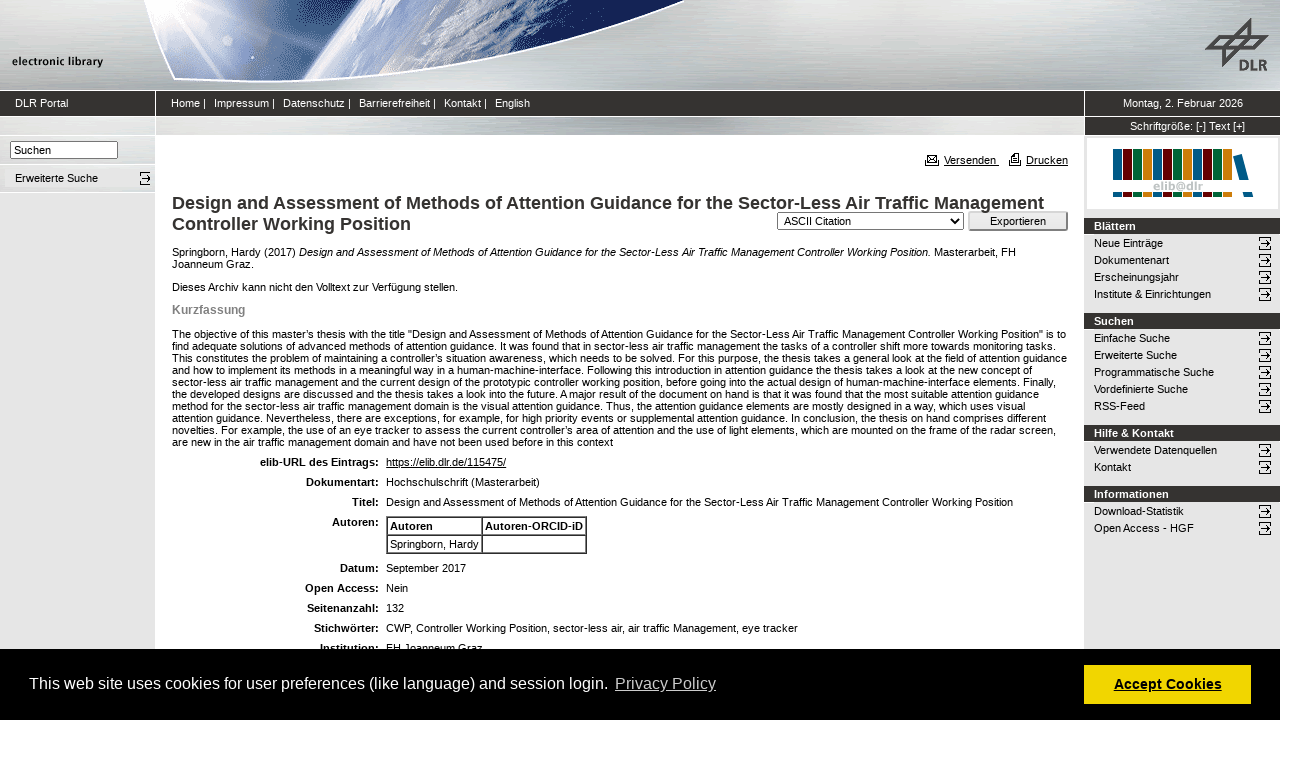

--- FILE ---
content_type: text/html; charset=utf-8
request_url: https://elib.dlr.de/115475/
body_size: 7567
content:
<!DOCTYPE html PUBLIC "-//W3C//DTD XHTML 1.0 Transitional//EN" "http://www.w3.org/TR/xhtml1/DTD/xhtml1-transitional.dtd">
<html xmlns="http://www.w3.org/1999/xhtml">
<head>
	<meta http-equiv="X-UA-Compatible" content="IE=9; IE=8; IE=7; IE=EDGE" />
	<meta http-equiv="cache-control" content="no-cache" />
	<meta http-equiv="pragma" content="no-cache" />
	<meta http-equiv="expires" content="-1" />
	<meta name="robots" content="index" />
	<meta name="msvalidate.01" content="09CC8A00A48FFF6C16408DEA982C2E1D" />
		
	<meta name="description" content="Deutsches Zentrum für Luft- und Raumfahrt e.V., eLib - DLR electronic library" />
	<meta name="keywords" content="Publikationen, Veroeffentlichungen, elib, elib.dlr.de, Deutsches Zentrum für Luft- und Raumfahrt, DLR, Luftfahrt, Weltraum, Weltraum, Verkehr, Energie" />
	
	<link rel="stylesheet" type="text/css" href="https://elib.dlr.de/style/print.css" title="screen stylesheet" media="print" />
	<link href="https://elib.dlr.de/style/fancytree-2.27/skin-win8/ui.fancytree.min.css" rel="stylesheet"><!-- --></link>

	<script language="JavaScript" src="https://elib.dlr.de/javascript/jquery-1.11.0.min.js" type="text/javascript"><!-- --></script>
	<script language="JavaScript" src="https://elib.dlr.de/javascript/jquery.tokeninput.min.js" type="text/javascript"><!-- --></script>
	<script src="https://elib.dlr.de/javascript/jquery.fancytree-all-deps-2.27.min.js"><!-- --></script>
	<script language="JavaScript" src="https://elib.dlr.de/cgi/user_js?20190727" type="text/javascript"><!-- --></script>
	<script language="JavaScript" src="https://elib.dlr.de/javascript/dlr.js?20250623" type="text/javascript">// <!-- No script --></script>

    <title>electronic library -  Design and Assessment of Methods of Attention Guidance for the Sector-Less Air Traffic Management Controller Working Position </title>
	<link rel="Top" href="https://elib.dlr.de/" />
    <link rel="Search" href="https://elib.dlr.de/cgi/search" />
    <link rel="Help" href="https://elib.dlr.de/help" />
   
	<meta name="eprints.eprintid" content="115475" />
<meta name="eprints.rev_number" content="13" />
<meta name="eprints.eprint_status" content="archive" />
<meta name="eprints.userid" content="731" />
<meta name="eprints.dir" content="disk0/00/11/54/75" />
<meta name="eprints.datestamp" content="2017-11-27 10:23:34" />
<meta name="eprints.lastmod" content="2017-11-27 10:23:34" />
<meta name="eprints.status_changed" content="2017-11-27 10:23:34" />
<meta name="eprints.type" content="thesis" />
<meta name="eprints.metadata_visibility" content="show" />
<meta name="eprints.creators_name" content="Springborn, Hardy" />
<meta name="eprints.creators_ok" content="TRUE" />
<meta name="eprints.title" content="Design and Assessment of Methods of Attention Guidance for the
Sector-Less Air Traffic Management Controller Working Position" />
<meta name="eprints.ispublished" content="pub" />
<meta name="eprints.subjects" content="fl-la" />
<meta name="eprints.full_text_status" content="none" />
<meta name="eprints.keywords" content="CWP, Controller Working Position, sector-less air, air traffic Management, eye tracker" />
<meta name="eprints.suggestions" content="http://sites.bs.dlr.de/fl/FLDA/publications/Master's_Thesis_Hardy%20Springborn.pdf" />
<meta name="eprints.abstract" content="The objective of this master’s thesis with the title &quot;Design and Assessment of Methods of
Attention Guidance for the Sector-Less Air Traffic Management Controller Working Position&quot;
is to find adequate solutions of advanced methods of attention guidance. It was found that in
sector-less air traffic management the tasks of a controller shift more towards monitoring tasks.
This constitutes the problem of maintaining a controller’s situation awareness, which needs to
be solved. For this purpose, the thesis takes a general look at the field of attention guidance
and how to implement its methods in a meaningful way in a human-machine-interface.
Following this introduction in attention guidance the thesis takes a look at the new concept of
sector-less air traffic management and the current design of the prototypic controller working
position, before going into the actual design of human-machine-interface elements. Finally,
the developed designs are discussed and the thesis takes a look into the future.
A major result of the document on hand is that it was found that the most suitable
attention guidance method for the sector-less air traffic management domain is the visual
attention guidance. Thus, the attention guidance elements are mostly designed in a way,
which uses visual attention guidance. Nevertheless, there are exceptions, for example, for
high priority events or supplemental attention guidance.
In conclusion, the thesis on hand comprises different novelties. For example, the use
of an eye tracker to assess the current controller’s area of attention and the use of light
elements, which are mounted on the frame of the radar screen, are new in the air traffic
management domain and have not been used before in this context" />
<meta name="eprints.date" content="2017-09" />
<meta name="eprints.date_type" content="published" />
<meta name="eprints.refereed" content="FALSE" />
<meta name="eprints.isi" content="FALSE" />
<meta name="eprints.oa" content="FALSE" />
<meta name="eprints.doaj" content="FALSE" />
<meta name="eprints.ore" content="FALSE" />
<meta name="eprints.has_doi" content="FALSE" />
<meta name="eprints.hybrid" content="FALSE" />
<meta name="eprints.scopus" content="FALSE" />
<meta name="eprints.pages" content="132" />
<meta name="eprints.institution" content="FH Joanneum Graz" />
<meta name="eprints.thesis_type" content="masters" />
<meta name="eprints.date_issue" content="2017-09" />
<meta name="eprints.location" content="bs" />
<meta name="eprints.dlr_project_search" content="L066" />
<meta name="eprints.dlr_project" content="L066" />
<meta name="eprints.dlr_programm" content="L061" />
<meta name="eprints.dlr_schwerpunkt" content="aviation" />
<meta name="eprints.hgf_forschungsbereich" content="lrv" />
<meta name="eprints.hgf_programm" content="aviation" />
<meta name="eprints.hgf_programmthema" content="24" />
<meta name="eprints.fp7_project" content="no" />
<meta name="eprints.fp7_type" content="info:eu-repo/semantics/other" />
<meta name="eprints.citation" content="  Springborn, Hardy  (2017) Design and Assessment of Methods of Attention Guidance for the Sector-Less Air Traffic Management Controller Working Position.  Masterarbeit, FH Joanneum Graz.    " />
<link rel="schema.DC" href="http://purl.org/DC/elements/1.0/" />
<meta name="DC.relation" content="https://elib.dlr.de/115475/" />
<meta name="DC.title" content="Design and Assessment of Methods of Attention Guidance for the
Sector-Less Air Traffic Management Controller Working Position" />
<meta name="DC.creator" content="Springborn, Hardy" />
<meta name="DC.subject" content="Lotsenassistenz" />
<meta name="DC.description" content="The objective of this master’s thesis with the title &quot;Design and Assessment of Methods of
Attention Guidance for the Sector-Less Air Traffic Management Controller Working Position&quot;
is to find adequate solutions of advanced methods of attention guidance. It was found that in
sector-less air traffic management the tasks of a controller shift more towards monitoring tasks.
This constitutes the problem of maintaining a controller’s situation awareness, which needs to
be solved. For this purpose, the thesis takes a general look at the field of attention guidance
and how to implement its methods in a meaningful way in a human-machine-interface.
Following this introduction in attention guidance the thesis takes a look at the new concept of
sector-less air traffic management and the current design of the prototypic controller working
position, before going into the actual design of human-machine-interface elements. Finally,
the developed designs are discussed and the thesis takes a look into the future.
A major result of the document on hand is that it was found that the most suitable
attention guidance method for the sector-less air traffic management domain is the visual
attention guidance. Thus, the attention guidance elements are mostly designed in a way,
which uses visual attention guidance. Nevertheless, there are exceptions, for example, for
high priority events or supplemental attention guidance.
In conclusion, the thesis on hand comprises different novelties. For example, the use
of an eye tracker to assess the current controller’s area of attention and the use of light
elements, which are mounted on the frame of the radar screen, are new in the air traffic
management domain and have not been used before in this context" />
<meta name="DC.date" content="2017-09" />
<meta name="DC.type" content="Hochschulschrift" />
<meta name="DC.type" content="NonPeerReviewed" />
<meta name="DC.identifier" content="  Springborn, Hardy  (2017) Design and Assessment of Methods of Attention Guidance for the Sector-Less Air Traffic Management Controller Working Position.  Masterarbeit, FH Joanneum Graz.    " />
<link rel="alternate" href="https://elib.dlr.de/cgi/export/eprint/115475/CSV/dlr-eprint-115475.csv" type="text/csv; charset=utf-8" title="Multiline CSV" />
<link rel="alternate" href="https://elib.dlr.de/cgi/export/eprint/115475/HTML/dlr-eprint-115475.html" type="text/html; charset=utf-8" title="HTML Citation" />
<link rel="alternate" href="https://elib.dlr.de/cgi/export/eprint/115475/Refer/dlr-eprint-115475.refer" type="text/plain" title="Refer" />
<link rel="alternate" href="https://elib.dlr.de/cgi/export/eprint/115475/METS/dlr-eprint-115475.xml" type="text/xml; charset=utf-8" title="METS" />
<link rel="alternate" href="https://elib.dlr.de/cgi/export/eprint/115475/RIS/dlr-eprint-115475.ris" type="text/plain" title="Reference Manager" />
<link rel="alternate" href="https://elib.dlr.de/cgi/export/eprint/115475/Atom/dlr-eprint-115475.xml" type="application/atom+xml;charset=utf-8" title="Atom" />
<link rel="alternate" href="https://elib.dlr.de/cgi/export/eprint/115475/EndNote/dlr-eprint-115475.enw" type="text/plain; charset=utf-8" title="EndNote" />
<link rel="alternate" href="https://elib.dlr.de/cgi/export/eprint/115475/OPENAIRE/dlr-eprint-115475.xml" type="application/xml; charset=utf-8" title="OPENAIRE" />
<link rel="alternate" href="https://elib.dlr.de/cgi/export/eprint/115475/RDFN3/dlr-eprint-115475.n3" type="text/n3" title="RDF+N3" />
<link rel="alternate" href="https://elib.dlr.de/cgi/export/eprint/115475/XML/dlr-eprint-115475.xml" type="application/vnd.eprints.data+xml; charset=utf-8" title="EP3 XML" />
<link rel="alternate" href="https://elib.dlr.de/cgi/export/eprint/115475/Grid/dlr-eprint-115475.txt" title="Grid (abstract)" />
<link rel="alternate" href="https://elib.dlr.de/cgi/export/eprint/115475/Simple/dlr-eprint-115475.txt" type="text/plain; charset=utf-8" title="Simple Metadata" />
<link rel="alternate" href="https://elib.dlr.de/cgi/export/eprint/115475/MODS/dlr-eprint-115475.xml" type="text/xml; charset=utf-8" title="MODS" />
<link rel="alternate" href="https://elib.dlr.de/cgi/export/eprint/115475/DIDL/dlr-eprint-115475.xml" type="text/xml; charset=utf-8" title="MPEG-21 DIDL" />
<link rel="alternate" href="https://elib.dlr.de/cgi/export/eprint/115475/Text/dlr-eprint-115475.txt" type="text/plain; charset=utf-8" title="ASCII Citation" />
<link rel="alternate" href="https://elib.dlr.de/cgi/export/eprint/115475/ContextObject/dlr-eprint-115475.xml" type="text/xml; charset=utf-8" title="OpenURL ContextObject" />
<link rel="alternate" href="https://elib.dlr.de/cgi/export/eprint/115475/RDFNT/dlr-eprint-115475.nt" type="text/plain" title="RDF+N-Triples" />
<link rel="alternate" href="https://elib.dlr.de/cgi/export/eprint/115475/BibTeX/dlr-eprint-115475.bib" type="text/plain; charset=utf-8" title="BibTeX" />
<link rel="alternate" href="https://elib.dlr.de/cgi/export/eprint/115475/COinS/dlr-eprint-115475.txt" type="text/plain; charset=utf-8" title="OpenURL ContextObject in Span" />
<link rel="alternate" href="https://elib.dlr.de/cgi/export/eprint/115475/RDFXML/dlr-eprint-115475.rdf" type="application/rdf+xml" title="RDF+XML" />
<link rel="alternate" href="https://elib.dlr.de/cgi/export/eprint/115475/DC/dlr-eprint-115475.txt" type="text/plain; charset=utf-8" title="Dublin Core" />
<link rel="alternate" href="https://elib.dlr.de/cgi/export/eprint/115475/DC_Ext/dlr-eprint-115475.txt" type="text/plain; charset=utf-8" title="Dublin Core" />
<link rel="alternate" href="https://elib.dlr.de/cgi/export/eprint/115475/JSON/dlr-eprint-115475.js" type="application/json; charset=utf-8" title="JSON" />
<link rel="Top" href="https://elib.dlr.de/" />
    <link rel="Sword" href="https://elib.dlr.de/sword-app/servicedocument" />
    <link rel="SwordDeposit" href="https://elib.dlr.de/id/contents" />
    <link rel="Search" type="text/html" href="http://elib.dlr.de/cgi/search" />
    <link rel="Search" type="application/opensearchdescription+xml" href="http://elib.dlr.de/cgi/opensearchdescription" />
    <link rel="stylesheet" type="text/css" href="https://elib.dlr.de/style/cookieconsent.3.0.3.min.css" /><script type="text/javascript" src="https://elib.dlr.de/javascript/cookieconsent.3.0.3.min.js"><!--padder--></script><script type="text/javascript">
// <![CDATA[
var lang = navigator.languages && navigator.languages[0] || // Chrome / Firefox
           navigator.language ||   // All browsers
           navigator.userLanguage; // IE <= 10

if (lang.indexOf('de') == 0) lang = 'de';
else lang = 'en';

var consentText = {
    "de": {
        "message": "Diese Website verwendet Cookies f&uuml;r Einstellungen (wie Sprachauswahl) und Benutzeranmeldung.",
        "revokeBtnLabel": "Cookie-Einstellungen",
        "allow": "Cookies zulassen",
        "link": "Datenschutzhinweise",
        "href": "/datenschutz.html"
    },
    "en": {
        "message": "This web site uses cookies for user preferences (like language) and session login.",
        "revokeBtnLabel": "Cookie Policy",
        "allow": "Accept Cookies",
        "link": "Privacy Policy",
        "href": "/datenschutz.html"
    }
};

window.addEventListener("load", function(){
window.cookieconsent.initialise({
  "palette": {
    "popup": {
      "background": "#000"
    },
    "button": {
      "background": "#f1d600"
    }
  },
  "type": "opt-in",
  "revokable": true,
  "revokeBtn": '<div class="cc-revoke {{classes}}">' + consentText[lang]['revokeBtnLabel'] + '</div>',
  "content": {
    "message": consentText[lang]['message'],
    "allow": consentText[lang]['allow'],
    "link": consentText[lang]['link'],
    "href": consentText[lang]['href']
  },
  
  onInitialise: function (status) {
    var type = this.options.type;
    var didConsent = this.hasConsented();
    //if (type == 'opt-in' && didConsent) window.dlr.setCookiesEnabled(true);
    //if (type == 'opt-out' && !didConsent) window.dlr.setCookiesEnabled(false);
  },
 
  onStatusChange: function(status, chosenBefore) {
    var type = this.options.type;
    var didConsent = this.hasConsented();
    //if (type == 'opt-in' && didConsent) window.dlr.setCookiesEnabled(true);
    //if (type == 'opt-out' && !didConsent) window.dlr.setCookiesEnabled(false);
  },
 
  onRevokeChoice: function() {
    var type = this.options.type;
    //if (type == 'opt-in') window.dlr.setCookiesEnabled(false);
    //if (type == 'opt-out') window.dlr.setCookiesEnabled(true);
  }
})});
// ]]></script><script type="text/javascript">
// <![CDATA[
var eprints_http_root = "https:\/\/elib.dlr.de";
var eprints_http_cgiroot = "https:\/\/elib.dlr.de\/cgi";
var eprints_oai_archive_id = "elib.dlr.de";
var eprints_logged_in = false;
// ]]></script>
    <style type="text/css">.ep_logged_in { display: none }</style>
    <link rel="stylesheet" type="text/css" href="/style/auto-3.3.12.css" />
    <script type="text/javascript" src="/javascript/auto-3.3.12.js"><!--padder--></script>
    <!--[if lte IE 6]>
        <link rel="stylesheet" type="text/css" href="/style/ie6.css" />
   <![endif]-->
    <meta name="Generator" content="EPrints 3.3.12" />
    <meta http-equiv="Content-Type" content="text/html; charset=UTF-8" />
    <meta http-equiv="Content-Language" content="de" />
    
</head>
<body class="dlr">


<div id="dlrHeader">    
	<div class="headerleft">
		<a href="http://www.dlr.de">
			<img src="https://elib.dlr.de/images/dlr_icons/institutslogo.gif" alt="elib" width="144" height="90" border="0" />
		</a>
	</div>	
    <div class="headermiddle"> 
		<img src="https://elib.dlr.de/images/dlr_icons/header_agentur.gif" width="540" height="90" alt="DLR-Header" hspace="0" border="0" />
	</div>	
    <div class="headerright">
		<a href="http://www.dlr.de">
			<img src="https://elib.dlr.de/images/dlr_icons/dlr_logo.gif" alt="DLR-Logo -&gt; http://www.dlr.de" width="66" height="90" border="0" />
		</a>
	</div>	
</div>  

<table cellSpacing="0" cellPadding="0" border="1" class="dlrFrame">
<!-- navigation-top -->
<tr class="dlrSiteservice"> 
	<td id="leftsiteservicepane" class="bgc1">
		<a href="http://www.dlr.de" class="siteservice norm" target="_blank">DLR Portal</a>
	</td>
	<td id="siteservicepane" class="bgc1">
		<a class="siteservice norm" href="https://elib.dlr.de/">Home</a>
		<span class="paddingsiteservicesides">|</span>		
		<a class="siteservice norm" href="https://elib.dlr.de/impressum.html">Impressum</a>
		<span class="paddingsiteservicesides">|</span>
		<a class="siteservice norm" href="https://elib.dlr.de/datenschutz.html">Datenschutz</a>
		<span class="paddingsiteservicesides">|</span>
		<a class="siteservice norm" href="https://elib.dlr.de/barrierefreiheit.html">Barrierefreiheit</a>
		<span class="paddingsiteservicesides">|</span>
		<a class="siteservice norm" href="https://elib.dlr.de/contact.html">Kontakt</a>
		<span class="paddingsiteservicesides">|</span>
		<a class="siteservice norm" href="https://elib.dlr.de/cgi/set_lang?lang=en">English</a>
	</td>
	<td id="datepane" class="bgc1" align="center">
		<script type="text/javascript">
		<!--		
			dlr.writeDate("de");		
		//-->
		</script>
	</td>
</tr>
<!-- breadcrumb -->
<tr class="dlrBreadcrumb"> 
	<td id="leftbreadcrumbpane"> </td>
	<td id="breadcrumbpane"> </td>
	<td id="sizepane" class="bgc1" align="center">
		Schriftgröße: 
		<a class="siteservice norm" href="javascript:dlr.setFontSize(-1)">[-]</a>
		<a class="siteservice norm" href="javascript:dlr.setFontSize(84)">Text</a>
		<a class="siteservice norm" href="javascript:dlr.setFontSize(1)">[+]</a>
	</td>
</tr>
<!-- main -->
<tr class="dlrContent"> 
	<td id="leftpane">
		<div class="searchform">
			<form method="GET" action="https://elib.dlr.de/cgi/search/simple">
				<input type="text" name="q" id="quicksearch" onFocus="this.value='';" value="Suchen" style="width:100px;" />
				<input type="hidden" name="screen" value="Public::EPrintSearch" />
				<input type="hidden" name="_action_search" value="Suchen" />
				<input type="hidden" name="q_merge" value="ALL" />
				<input type="hidden" name="p_merge" value="ALL" />
				<input type="hidden" name="p" value="" />
				<input type="hidden" name="subjects_merge" value="ALL" />
				<input type="hidden" name="date" value="" />
				<input type="hidden" name="satisfyall" value="ALL" />
				<input type="hidden" name="order" value="-date/creators_name/title" />
			</form>
		</div> 
		<div class="advsearch">
			<ul class="space-menu_level-2_3 space-menu_level-2_3l">
			<li><a href="https://elib.dlr.de/cgi/search/advanced" class="norm">
				<span stype="text-align:left;">Erweiterte Suche</span>
			</a></li>
			</ul>
		</div>		
		<div class="border-bottom-module"></div>
		<div class="content-space-bottom"></div>
	</td>
	<td id="contentpane">
			<div class="print">
				<a href="javascript:dlr.tellAFriend()">
					<img style="MARGIN-LEFT: 10px; MARGIN-RIGHT: 5px" alt="" src="https://elib.dlr.de/images/dlr_icons/tellafriend.gif" align="absBottom" border="0" />Versenden
				</a>
				<a href="javascript:window.print()">
					<img style="MARGIN-LEFT: 10px; MARGIN-RIGHT: 5px" alt="" src="https://elib.dlr.de/images/dlr_icons/print.gif" align="absBottom" border="0" />Drucken
				</a>						
			</div><br />
			<div class="print_header"> 
				<script language="JavaScript">
				<!--
					dlr.writeLocation("de");
				//-->
				</script>
      		</div>
			<div class="main">
				<p style="display:inline"> </p>
				<p><h1 class="fontcolor1">

Design and Assessment of Methods of Attention Guidance for the&#13;
Sector-Less Air Traffic Management Controller Working Position

</h1></p>
				<div class="ep_summary_content"><div class="ep_summary_content_left"></div><div class="ep_summary_content_right"></div><div class="ep_summary_content_top"></div><div class="ep_summary_content_main"><div class="export_bar"><form method="get" accept-charset="utf-8" action="/cgi/export_redirect"><input name="dataobj" id="dataobj" value="115475" type="hidden" /><select name="format"><option value="Text">ASCII Citation</option><option value="Atom">Atom</option><option value="BibTeX">BibTeX</option><option value="DC">Dublin Core</option><option value="XML">EP3 XML</option><option value="EndNote">EndNote</option><option value="Grid">Grid (abstract)</option><option value="HTML">HTML Citation</option><option value="JSON">JSON</option><option value="METS">METS</option><option value="MODS">MODS</option><option value="DIDL">MPEG-21 DIDL</option><option value="CSV">Multiline CSV</option><option value="OPENAIRE">OPENAIRE</option><option value="ContextObject">OpenURL ContextObject</option><option value="COinS">OpenURL ContextObject in Span</option><option value="RDFNT">RDF+N-Triples</option><option value="RDFN3">RDF+N3</option><option value="RDFXML">RDF+XML</option><option value="Refer">Refer</option><option value="RIS">Reference Manager</option><option value="Simple">Simple Metadata</option></select><input type="submit" value="Exportieren" class="ep_form_action_button" /></form></div><p class="ep_block" style="margin-bottom: 1em">


    <span class="person_name">Springborn, Hardy</span>
  

(2017)

<em>Design and Assessment of Methods of Attention Guidance for the&#13;
Sector-Less Air Traffic Management Controller Working Position.</em>


    Masterarbeit, FH Joanneum Graz.
    
  



</p><p class="ep_block" style="margin-bottom: 1em">Dieses Archiv kann nicht den Volltext zur Verfügung stellen.</p><div class="ep_block"><h2>Kurzfassung</h2><p style="text-align: left; margin: 1em auto 0em auto">The objective of this master’s thesis with the title "Design and Assessment of Methods of&#13;
Attention Guidance for the Sector-Less Air Traffic Management Controller Working Position"&#13;
is to find adequate solutions of advanced methods of attention guidance. It was found that in&#13;
sector-less air traffic management the tasks of a controller shift more towards monitoring tasks.&#13;
This constitutes the problem of maintaining a controller’s situation awareness, which needs to&#13;
be solved. For this purpose, the thesis takes a general look at the field of attention guidance&#13;
and how to implement its methods in a meaningful way in a human-machine-interface.&#13;
Following this introduction in attention guidance the thesis takes a look at the new concept of&#13;
sector-less air traffic management and the current design of the prototypic controller working&#13;
position, before going into the actual design of human-machine-interface elements. Finally,&#13;
the developed designs are discussed and the thesis takes a look into the future.&#13;
A major result of the document on hand is that it was found that the most suitable&#13;
attention guidance method for the sector-less air traffic management domain is the visual&#13;
attention guidance. Thus, the attention guidance elements are mostly designed in a way,&#13;
which uses visual attention guidance. Nevertheless, there are exceptions, for example, for&#13;
high priority events or supplemental attention guidance.&#13;
In conclusion, the thesis on hand comprises different novelties. For example, the use&#13;
of an eye tracker to assess the current controller’s area of attention and the use of light&#13;
elements, which are mounted on the frame of the radar screen, are new in the air traffic&#13;
management domain and have not been used before in this context</p></div><table class="ep_block" style="margin-bottom: 1em" border="0" cellpadding="3"><tr data-field-id="eprint_url"><th valign="top" class="ep_row">elib-URL des Eintrags:</th><td valign="top" class="ep_row"><a href="https://elib.dlr.de/115475/">https://elib.dlr.de/115475/</a></td></tr><tr data-field-id="type"><th valign="top" class="ep_row">Dokumentart:</th><td valign="top" class="ep_row">Hochschulschrift (Masterarbeit)</td></tr><tr data-field-id="title"><th valign="top" class="ep_row">Titel:</th><td valign="top" class="ep_row">Design and Assessment of Methods of Attention Guidance for the&#13;
Sector-Less Air Traffic Management Controller Working Position</td></tr><tr data-field-id="creators"><th valign="top" class="ep_row">Autoren:</th><td valign="top" class="ep_row"><table border="1" cellspacing="0" cellpadding="2"><tr><th>Autoren</th><th>Institution oder E-Mail-Adresse</th><th>Autoren-ORCID-iD</th><th>ORCID Put Code</th></tr><tr><td><span class="person_name">Springborn, Hardy</span></td><td>NICHT SPEZIFIZIERT</td><td>NICHT SPEZIFIZIERT</td><td>NICHT SPEZIFIZIERT</td></tr></table></td></tr><tr data-field-id="date"><th valign="top" class="ep_row">Datum:</th><td valign="top" class="ep_row">September 2017</td></tr><tr data-field-id="refereed"><th valign="top" class="ep_row">Referierte Publikation:</th><td valign="top" class="ep_row">Nein</td></tr><tr data-field-id="oa"><th valign="top" class="ep_row">Open Access:</th><td valign="top" class="ep_row">Nein</td></tr><tr data-field-id="pages"><th valign="top" class="ep_row">Seitenanzahl:</th><td valign="top" class="ep_row">132</td></tr><tr data-field-id="ispublished"><th valign="top" class="ep_row">Status:</th><td valign="top" class="ep_row">veröffentlicht</td></tr><tr data-field-id="keywords"><th valign="top" class="ep_row">Stichwörter:</th><td valign="top" class="ep_row">CWP, Controller Working Position, sector-less air, air traffic Management, eye tracker</td></tr><tr data-field-id="institution"><th valign="top" class="ep_row">Institution:</th><td valign="top" class="ep_row">FH Joanneum Graz</td></tr><tr data-field-id="hgf_forschungsbereich"><th valign="top" class="ep_row">HGF - Forschungsbereich:</th><td valign="top" class="ep_row">Luftfahrt, Raumfahrt und Verkehr</td></tr><tr data-field-id="hgf_programm"><th valign="top" class="ep_row">HGF - Programm:</th><td valign="top" class="ep_row">Luftfahrt</td></tr><tr data-field-id="hgf_programmthema"><th valign="top" class="ep_row">HGF - Programmthema:</th><td valign="top" class="ep_row">Luftverkehrsmanagement und Flugbetrieb</td></tr><tr data-field-id="dlr_schwerpunkt"><th valign="top" class="ep_row">DLR - Schwerpunkt:</th><td valign="top" class="ep_row">Luftfahrt</td></tr><tr data-field-id="dlr_programm"><th valign="top" class="ep_row">DLR - Forschungsgebiet:</th><td valign="top" class="ep_row">L AO - Air Traffic Management and Operation</td></tr><tr data-field-id="dlr_project_search"><th valign="top" class="ep_row">DLR - Teilgebiet (Projekt, Vorhaben):</th><td valign="top" class="ep_row">L - Effiziente Flugführung (alt)</td></tr><tr data-field-id="location"><th valign="top" class="ep_row">Standort:</th><td valign="top" class="ep_row">
        Braunschweig
    </td></tr><tr data-field-id="subjects"><th valign="top" class="ep_row">Institute &amp; Einrichtungen:</th><td valign="top" class="ep_row"><a href="https://elib.dlr.de/view/subjects/fl-la.html">Institut für Flugführung &gt; Lotsenassistenz</a></td></tr><tr data-field-id="page:deposited_by"><th valign="top" class="ep_row">Hinterlegt von:</th><td valign="top" class="ep_row">
      

<span class="ep_name_citation"><span class="person_name">Diederich, Kerstin</span></span>


</td></tr><tr data-field-id="page:deposited_on"><th valign="top" class="ep_row">Hinterlegt am:</th><td valign="top" class="ep_row">27 Nov 2017 11:23</td></tr><tr data-field-id="lastmod"><th valign="top" class="ep_row">Letzte Änderung:</th><td valign="top" class="ep_row">27 Nov 2017 11:23</td></tr></table><p align="right">Nur für Mitarbeiter des Archivs: <a href="https://elib.dlr.de/cgi/users/home?screen=EPrint::View&amp;eprintid=115475">Kontrollseite des Eintrags</a></p></div><div class="ep_summary_content_bottom"></div><div class="ep_summary_content_after"></div></div>
			</div>						
	</td>
	<td id="rightpane">
			<!--<div class="space-menu_level-1">&archivename;</div>-->
			<div class="archivlogo">
			<a href="https://elib.dlr.de">
				<img src="https://elib.dlr.de/images/dlr_icons/barcode2.gif" alt="eLib" border="0" />
			</a>
			</div>			
			<ul class="space-menu_level-2_3 space-menu_level-2_3r" id="elib_userarea">
				<li><a href="https://elib.dlr.de/cgi/users/home">Benutzerbereich</a></li>
			</ul>
			
			<div class="content-space-bottom"></div>
			
			<div class="space-menu_level-1">Blättern</div>
			<ul class="space-menu_level-2_3 space-menu_level-2_3r">
				<li><a href="https://elib.dlr.de/cgi/latest">Neue Einträge</a></li>
				<li><a href="https://elib.dlr.de/view/type">Dokumentenart</a></li>
				<li><a href="https://elib.dlr.de/view/year">Erscheinungsjahr</a></li>
				<li><a href="https://elib.dlr.de/view/subjects">Institute &amp; Einrichtungen</a></li>
			</ul>
			
			<div class="border-bottom-module"></div>
			<div class="content-space-bottom"></div>
			
			<div class="space-menu_level-1">Suchen</div>
			<ul class="space-menu_level-2_3 space-menu_level-2_3r">
				<li><a href="https://elib.dlr.de/cgi/search/simple">Einfache Suche</a></li>
				<li><a href="https://elib.dlr.de/cgi/search/advanced">Erweiterte Suche</a></li>
				<li><a href="https://elib.dlr.de/cgi/search/programmatic">Programmatische Suche</a></li>
				<li><a href="https://elib.dlr.de/cgi/sfr_dlrstats.cgi">Vordefinierte Suche</a></li>
				<li><a href="https://elib.dlr.de/cgi/latest_tool?output=RSS" target="_blank">RSS-Feed</a></li>
			</ul>
			
			<div class="border-bottom-module"></div>
			<div class="content-space-bottom"></div>

			<div class="space-menu_level-1">Hilfe &amp; Kontakt</div>
			<ul class="space-menu_level-2_3 space-menu_level-2_3r">
				<li><a href="https://wiki.dlr.de/pages/viewpage.action?pageId=410744046" target="_blank" id="elib_userguide">elib-Handbuch</a></li>
				<li><a href="https://elib.dlr.de/datasources.html" id="elib_datasources">Verwendete Datenquellen</a></li>
				<li><a href="https://elib.dlr.de/contact.html">Kontakt</a></li>
			</ul>

			<div class="border-bottom-module"></div>
			<div class="content-space-bottom"></div>

			<div class="space-menu_level-1">Informationen</div>
			<ul class="space-menu_level-2_3 space-menu_level-2_3r">
				<li><a href="https://elib.dlr.de/cgi/stats/report">Download-Statistik</a></li>
				<li><a href="https://os.helmholtz.de/open-access/open-access-policies/">Open Access - HGF</a></li>
				<li id="elib_openaccess_dlr"><a href="https://intranet.dlr.de/Seiten/e70cc3b5-0e48-42db-b93f-582e06c8ebfa/Inhalt/OpenAccess.aspx?termId=5b9745ab-8d91-49ac-acfa-5bfd581e31d7&amp;itemid=a3c42c87-4012-4026-b33a-51f9eba8bc31&amp;containerid=d755d16b-0e19-4ea3-9c18-3a3809b386cf&amp;vTerms=InfoAndTools">Open Access - DLR</a></li>
				<li id="elib_openaccess_kowi"><a href="https://open-access.network/startseite">Aktuelles zu Open Access</a></li>
				<li id="elib_pubguidelines"><a href="https://richtlinienmanager.dlr.de/ExtensionView?Factory=UebersichtDerDokumenteView&amp;SelectedPDO=151602">Publikationsrichtlinie</a></li>
				<li id="elib_principles"><a href="https://richtlinienmanager.dlr.de/ExtensionView?Factory=UebersichtDerDokumenteView&amp;SelectedPDO=39715291">Prinzipien guter wissenschaftlicher Praxis</a></li> 
			</ul>
	</td>
</tr>
<!-- footer -->
<tr class="eprintsFooter"> 
	<td id="openaire"><a href="https://explore.openaire.eu/search/dataprovider?datasourceId=opendoar____::84f0f20482cde7e5eacaf7364a643d33" target="_blank"><img src="https://elib.dlr.de/images/dlr_icons/openaire-validator.png" rel="nofollow" alt="OpenAIRE Validator logo" width="115" height="40" border="0" /></a></td>
	<td id="footerpane">
			electronic library verwendet
		<a href="http://software.eprints.org" target="_blank">EPrints 3.3.12</a>
	</td>
	<td> </td>
</tr>
<tr class="dlrFooter"> 
	<td colspan="3">
		Gestaltung Webseite und Datenbank: Copyright © Deutsches Zentrum für Luft- und Raumfahrt (DLR). Alle Rechte vorbehalten. 
	</td>
</tr>
</table>

</body>
</html>